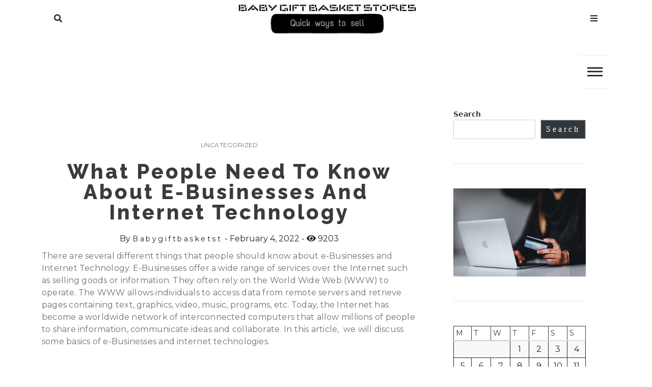

--- FILE ---
content_type: text/html; charset=UTF-8
request_url: https://babygiftbasketstores.com/what-people-need-to-know-about-e-businesses-and-internet-technology/
body_size: 34495
content:
<!doctype html>
<html lang="en-US">
<head>
	<meta charset="UTF-8">
	<meta name="viewport" content="width=device-width, initial-scale=1">
	<link rel="profile" href="https://gmpg.org/xfn/11">
	<title>What people need to know about E-businesses and  internet technology</title>
<meta name='robots' content='max-image-preview:large' />
<link rel='dns-prefetch' href='//fonts.googleapis.com' />
<link rel="alternate" type="application/rss+xml" title=" &raquo; Feed" href="https://babygiftbasketstores.com/feed/" />
<link rel="alternate" type="application/rss+xml" title=" &raquo; Comments Feed" href="https://babygiftbasketstores.com/comments/feed/" />
<link rel="alternate" type="application/rss+xml" title=" &raquo; What people need to know about E-businesses and  internet technology Comments Feed" href="https://babygiftbasketstores.com/what-people-need-to-know-about-e-businesses-and-internet-technology/feed/" />
<script>
window._wpemojiSettings = {"baseUrl":"https:\/\/s.w.org\/images\/core\/emoji\/15.0.3\/72x72\/","ext":".png","svgUrl":"https:\/\/s.w.org\/images\/core\/emoji\/15.0.3\/svg\/","svgExt":".svg","source":{"concatemoji":"https:\/\/babygiftbasketstores.com\/wp-includes\/js\/wp-emoji-release.min.js?ver=6.6.1"}};
/*! This file is auto-generated */
!function(i,n){var o,s,e;function c(e){try{var t={supportTests:e,timestamp:(new Date).valueOf()};sessionStorage.setItem(o,JSON.stringify(t))}catch(e){}}function p(e,t,n){e.clearRect(0,0,e.canvas.width,e.canvas.height),e.fillText(t,0,0);var t=new Uint32Array(e.getImageData(0,0,e.canvas.width,e.canvas.height).data),r=(e.clearRect(0,0,e.canvas.width,e.canvas.height),e.fillText(n,0,0),new Uint32Array(e.getImageData(0,0,e.canvas.width,e.canvas.height).data));return t.every(function(e,t){return e===r[t]})}function u(e,t,n){switch(t){case"flag":return n(e,"\ud83c\udff3\ufe0f\u200d\u26a7\ufe0f","\ud83c\udff3\ufe0f\u200b\u26a7\ufe0f")?!1:!n(e,"\ud83c\uddfa\ud83c\uddf3","\ud83c\uddfa\u200b\ud83c\uddf3")&&!n(e,"\ud83c\udff4\udb40\udc67\udb40\udc62\udb40\udc65\udb40\udc6e\udb40\udc67\udb40\udc7f","\ud83c\udff4\u200b\udb40\udc67\u200b\udb40\udc62\u200b\udb40\udc65\u200b\udb40\udc6e\u200b\udb40\udc67\u200b\udb40\udc7f");case"emoji":return!n(e,"\ud83d\udc26\u200d\u2b1b","\ud83d\udc26\u200b\u2b1b")}return!1}function f(e,t,n){var r="undefined"!=typeof WorkerGlobalScope&&self instanceof WorkerGlobalScope?new OffscreenCanvas(300,150):i.createElement("canvas"),a=r.getContext("2d",{willReadFrequently:!0}),o=(a.textBaseline="top",a.font="600 32px Arial",{});return e.forEach(function(e){o[e]=t(a,e,n)}),o}function t(e){var t=i.createElement("script");t.src=e,t.defer=!0,i.head.appendChild(t)}"undefined"!=typeof Promise&&(o="wpEmojiSettingsSupports",s=["flag","emoji"],n.supports={everything:!0,everythingExceptFlag:!0},e=new Promise(function(e){i.addEventListener("DOMContentLoaded",e,{once:!0})}),new Promise(function(t){var n=function(){try{var e=JSON.parse(sessionStorage.getItem(o));if("object"==typeof e&&"number"==typeof e.timestamp&&(new Date).valueOf()<e.timestamp+604800&&"object"==typeof e.supportTests)return e.supportTests}catch(e){}return null}();if(!n){if("undefined"!=typeof Worker&&"undefined"!=typeof OffscreenCanvas&&"undefined"!=typeof URL&&URL.createObjectURL&&"undefined"!=typeof Blob)try{var e="postMessage("+f.toString()+"("+[JSON.stringify(s),u.toString(),p.toString()].join(",")+"));",r=new Blob([e],{type:"text/javascript"}),a=new Worker(URL.createObjectURL(r),{name:"wpTestEmojiSupports"});return void(a.onmessage=function(e){c(n=e.data),a.terminate(),t(n)})}catch(e){}c(n=f(s,u,p))}t(n)}).then(function(e){for(var t in e)n.supports[t]=e[t],n.supports.everything=n.supports.everything&&n.supports[t],"flag"!==t&&(n.supports.everythingExceptFlag=n.supports.everythingExceptFlag&&n.supports[t]);n.supports.everythingExceptFlag=n.supports.everythingExceptFlag&&!n.supports.flag,n.DOMReady=!1,n.readyCallback=function(){n.DOMReady=!0}}).then(function(){return e}).then(function(){var e;n.supports.everything||(n.readyCallback(),(e=n.source||{}).concatemoji?t(e.concatemoji):e.wpemoji&&e.twemoji&&(t(e.twemoji),t(e.wpemoji)))}))}((window,document),window._wpemojiSettings);
</script>
<style id='wp-emoji-styles-inline-css'>

	img.wp-smiley, img.emoji {
		display: inline !important;
		border: none !important;
		box-shadow: none !important;
		height: 1em !important;
		width: 1em !important;
		margin: 0 0.07em !important;
		vertical-align: -0.1em !important;
		background: none !important;
		padding: 0 !important;
	}
</style>
<link rel='stylesheet' id='wp-block-library-css' href='https://babygiftbasketstores.com/wp-includes/css/dist/block-library/style.min.css?ver=6.6.1' media='all' />
<style id='classic-theme-styles-inline-css'>
/*! This file is auto-generated */
.wp-block-button__link{color:#fff;background-color:#32373c;border-radius:9999px;box-shadow:none;text-decoration:none;padding:calc(.667em + 2px) calc(1.333em + 2px);font-size:1.125em}.wp-block-file__button{background:#32373c;color:#fff;text-decoration:none}
</style>
<style id='global-styles-inline-css'>
:root{--wp--preset--aspect-ratio--square: 1;--wp--preset--aspect-ratio--4-3: 4/3;--wp--preset--aspect-ratio--3-4: 3/4;--wp--preset--aspect-ratio--3-2: 3/2;--wp--preset--aspect-ratio--2-3: 2/3;--wp--preset--aspect-ratio--16-9: 16/9;--wp--preset--aspect-ratio--9-16: 9/16;--wp--preset--color--black: #000000;--wp--preset--color--cyan-bluish-gray: #abb8c3;--wp--preset--color--white: #ffffff;--wp--preset--color--pale-pink: #f78da7;--wp--preset--color--vivid-red: #cf2e2e;--wp--preset--color--luminous-vivid-orange: #ff6900;--wp--preset--color--luminous-vivid-amber: #fcb900;--wp--preset--color--light-green-cyan: #7bdcb5;--wp--preset--color--vivid-green-cyan: #00d084;--wp--preset--color--pale-cyan-blue: #8ed1fc;--wp--preset--color--vivid-cyan-blue: #0693e3;--wp--preset--color--vivid-purple: #9b51e0;--wp--preset--gradient--vivid-cyan-blue-to-vivid-purple: linear-gradient(135deg,rgba(6,147,227,1) 0%,rgb(155,81,224) 100%);--wp--preset--gradient--light-green-cyan-to-vivid-green-cyan: linear-gradient(135deg,rgb(122,220,180) 0%,rgb(0,208,130) 100%);--wp--preset--gradient--luminous-vivid-amber-to-luminous-vivid-orange: linear-gradient(135deg,rgba(252,185,0,1) 0%,rgba(255,105,0,1) 100%);--wp--preset--gradient--luminous-vivid-orange-to-vivid-red: linear-gradient(135deg,rgba(255,105,0,1) 0%,rgb(207,46,46) 100%);--wp--preset--gradient--very-light-gray-to-cyan-bluish-gray: linear-gradient(135deg,rgb(238,238,238) 0%,rgb(169,184,195) 100%);--wp--preset--gradient--cool-to-warm-spectrum: linear-gradient(135deg,rgb(74,234,220) 0%,rgb(151,120,209) 20%,rgb(207,42,186) 40%,rgb(238,44,130) 60%,rgb(251,105,98) 80%,rgb(254,248,76) 100%);--wp--preset--gradient--blush-light-purple: linear-gradient(135deg,rgb(255,206,236) 0%,rgb(152,150,240) 100%);--wp--preset--gradient--blush-bordeaux: linear-gradient(135deg,rgb(254,205,165) 0%,rgb(254,45,45) 50%,rgb(107,0,62) 100%);--wp--preset--gradient--luminous-dusk: linear-gradient(135deg,rgb(255,203,112) 0%,rgb(199,81,192) 50%,rgb(65,88,208) 100%);--wp--preset--gradient--pale-ocean: linear-gradient(135deg,rgb(255,245,203) 0%,rgb(182,227,212) 50%,rgb(51,167,181) 100%);--wp--preset--gradient--electric-grass: linear-gradient(135deg,rgb(202,248,128) 0%,rgb(113,206,126) 100%);--wp--preset--gradient--midnight: linear-gradient(135deg,rgb(2,3,129) 0%,rgb(40,116,252) 100%);--wp--preset--font-size--small: 13px;--wp--preset--font-size--medium: 20px;--wp--preset--font-size--large: 36px;--wp--preset--font-size--x-large: 42px;--wp--preset--spacing--20: 0.44rem;--wp--preset--spacing--30: 0.67rem;--wp--preset--spacing--40: 1rem;--wp--preset--spacing--50: 1.5rem;--wp--preset--spacing--60: 2.25rem;--wp--preset--spacing--70: 3.38rem;--wp--preset--spacing--80: 5.06rem;--wp--preset--shadow--natural: 6px 6px 9px rgba(0, 0, 0, 0.2);--wp--preset--shadow--deep: 12px 12px 50px rgba(0, 0, 0, 0.4);--wp--preset--shadow--sharp: 6px 6px 0px rgba(0, 0, 0, 0.2);--wp--preset--shadow--outlined: 6px 6px 0px -3px rgba(255, 255, 255, 1), 6px 6px rgba(0, 0, 0, 1);--wp--preset--shadow--crisp: 6px 6px 0px rgba(0, 0, 0, 1);}:where(.is-layout-flex){gap: 0.5em;}:where(.is-layout-grid){gap: 0.5em;}body .is-layout-flex{display: flex;}.is-layout-flex{flex-wrap: wrap;align-items: center;}.is-layout-flex > :is(*, div){margin: 0;}body .is-layout-grid{display: grid;}.is-layout-grid > :is(*, div){margin: 0;}:where(.wp-block-columns.is-layout-flex){gap: 2em;}:where(.wp-block-columns.is-layout-grid){gap: 2em;}:where(.wp-block-post-template.is-layout-flex){gap: 1.25em;}:where(.wp-block-post-template.is-layout-grid){gap: 1.25em;}.has-black-color{color: var(--wp--preset--color--black) !important;}.has-cyan-bluish-gray-color{color: var(--wp--preset--color--cyan-bluish-gray) !important;}.has-white-color{color: var(--wp--preset--color--white) !important;}.has-pale-pink-color{color: var(--wp--preset--color--pale-pink) !important;}.has-vivid-red-color{color: var(--wp--preset--color--vivid-red) !important;}.has-luminous-vivid-orange-color{color: var(--wp--preset--color--luminous-vivid-orange) !important;}.has-luminous-vivid-amber-color{color: var(--wp--preset--color--luminous-vivid-amber) !important;}.has-light-green-cyan-color{color: var(--wp--preset--color--light-green-cyan) !important;}.has-vivid-green-cyan-color{color: var(--wp--preset--color--vivid-green-cyan) !important;}.has-pale-cyan-blue-color{color: var(--wp--preset--color--pale-cyan-blue) !important;}.has-vivid-cyan-blue-color{color: var(--wp--preset--color--vivid-cyan-blue) !important;}.has-vivid-purple-color{color: var(--wp--preset--color--vivid-purple) !important;}.has-black-background-color{background-color: var(--wp--preset--color--black) !important;}.has-cyan-bluish-gray-background-color{background-color: var(--wp--preset--color--cyan-bluish-gray) !important;}.has-white-background-color{background-color: var(--wp--preset--color--white) !important;}.has-pale-pink-background-color{background-color: var(--wp--preset--color--pale-pink) !important;}.has-vivid-red-background-color{background-color: var(--wp--preset--color--vivid-red) !important;}.has-luminous-vivid-orange-background-color{background-color: var(--wp--preset--color--luminous-vivid-orange) !important;}.has-luminous-vivid-amber-background-color{background-color: var(--wp--preset--color--luminous-vivid-amber) !important;}.has-light-green-cyan-background-color{background-color: var(--wp--preset--color--light-green-cyan) !important;}.has-vivid-green-cyan-background-color{background-color: var(--wp--preset--color--vivid-green-cyan) !important;}.has-pale-cyan-blue-background-color{background-color: var(--wp--preset--color--pale-cyan-blue) !important;}.has-vivid-cyan-blue-background-color{background-color: var(--wp--preset--color--vivid-cyan-blue) !important;}.has-vivid-purple-background-color{background-color: var(--wp--preset--color--vivid-purple) !important;}.has-black-border-color{border-color: var(--wp--preset--color--black) !important;}.has-cyan-bluish-gray-border-color{border-color: var(--wp--preset--color--cyan-bluish-gray) !important;}.has-white-border-color{border-color: var(--wp--preset--color--white) !important;}.has-pale-pink-border-color{border-color: var(--wp--preset--color--pale-pink) !important;}.has-vivid-red-border-color{border-color: var(--wp--preset--color--vivid-red) !important;}.has-luminous-vivid-orange-border-color{border-color: var(--wp--preset--color--luminous-vivid-orange) !important;}.has-luminous-vivid-amber-border-color{border-color: var(--wp--preset--color--luminous-vivid-amber) !important;}.has-light-green-cyan-border-color{border-color: var(--wp--preset--color--light-green-cyan) !important;}.has-vivid-green-cyan-border-color{border-color: var(--wp--preset--color--vivid-green-cyan) !important;}.has-pale-cyan-blue-border-color{border-color: var(--wp--preset--color--pale-cyan-blue) !important;}.has-vivid-cyan-blue-border-color{border-color: var(--wp--preset--color--vivid-cyan-blue) !important;}.has-vivid-purple-border-color{border-color: var(--wp--preset--color--vivid-purple) !important;}.has-vivid-cyan-blue-to-vivid-purple-gradient-background{background: var(--wp--preset--gradient--vivid-cyan-blue-to-vivid-purple) !important;}.has-light-green-cyan-to-vivid-green-cyan-gradient-background{background: var(--wp--preset--gradient--light-green-cyan-to-vivid-green-cyan) !important;}.has-luminous-vivid-amber-to-luminous-vivid-orange-gradient-background{background: var(--wp--preset--gradient--luminous-vivid-amber-to-luminous-vivid-orange) !important;}.has-luminous-vivid-orange-to-vivid-red-gradient-background{background: var(--wp--preset--gradient--luminous-vivid-orange-to-vivid-red) !important;}.has-very-light-gray-to-cyan-bluish-gray-gradient-background{background: var(--wp--preset--gradient--very-light-gray-to-cyan-bluish-gray) !important;}.has-cool-to-warm-spectrum-gradient-background{background: var(--wp--preset--gradient--cool-to-warm-spectrum) !important;}.has-blush-light-purple-gradient-background{background: var(--wp--preset--gradient--blush-light-purple) !important;}.has-blush-bordeaux-gradient-background{background: var(--wp--preset--gradient--blush-bordeaux) !important;}.has-luminous-dusk-gradient-background{background: var(--wp--preset--gradient--luminous-dusk) !important;}.has-pale-ocean-gradient-background{background: var(--wp--preset--gradient--pale-ocean) !important;}.has-electric-grass-gradient-background{background: var(--wp--preset--gradient--electric-grass) !important;}.has-midnight-gradient-background{background: var(--wp--preset--gradient--midnight) !important;}.has-small-font-size{font-size: var(--wp--preset--font-size--small) !important;}.has-medium-font-size{font-size: var(--wp--preset--font-size--medium) !important;}.has-large-font-size{font-size: var(--wp--preset--font-size--large) !important;}.has-x-large-font-size{font-size: var(--wp--preset--font-size--x-large) !important;}
:where(.wp-block-post-template.is-layout-flex){gap: 1.25em;}:where(.wp-block-post-template.is-layout-grid){gap: 1.25em;}
:where(.wp-block-columns.is-layout-flex){gap: 2em;}:where(.wp-block-columns.is-layout-grid){gap: 2em;}
:root :where(.wp-block-pullquote){font-size: 1.5em;line-height: 1.6;}
</style>
<link rel='stylesheet' id='core-blog-parent-style-css' href='https://babygiftbasketstores.com/wp-content/themes/core-blog/style.css?ver=6.6.1' media='all' />
<link rel='stylesheet' id='core-news-style-css' href='https://babygiftbasketstores.com/wp-content/themes/core-news/style.css?ver=6.6.1' media='all' />
<link rel='stylesheet' id='fontawesome-css-all-css' href='https://babygiftbasketstores.com/wp-content/themes/core-news/assets/css/fontawesome-all.css?ver=6.6.1' media='all' />
<link rel='stylesheet' id='core-news-font-Hind-css' href='https://fonts.googleapis.com/css2?family=Hind%3Awght%40300%3B400%3B500&#038;display=swap&#038;ver=6.6.1' media='all' />
<link rel='stylesheet' id='core-news-font-Montserrat-css' href='https://fonts.googleapis.com/css2?family=Montserrat%3Awght%40400%3B800&#038;display=swap&#038;ver=6.6.1' media='all' />
<link rel='stylesheet' id='core-blog-style-css' href='https://babygiftbasketstores.com/wp-content/themes/core-news/style.css?ver=1.0.0' media='all' />
<link rel='stylesheet' id='core-blog-font-css' href='https://fonts.googleapis.com/css?family=Source+Sans+Pro%3A400%2C700%7CRaleway%3A400%2C800%2C900&#038;ver=6.6.1' media='all' />
<link rel='stylesheet' id='font-awesome-css-css' href='https://babygiftbasketstores.com/wp-content/themes/core-blog/assets/css/fontawesome-all.css?ver=6.6.1' media='all' />
<link rel='stylesheet' id='bootstrap-css-css' href='https://babygiftbasketstores.com/wp-content/themes/core-blog/assets/css/bootstrap.css?ver=6.6.1' media='all' />
<script src="https://babygiftbasketstores.com/wp-includes/js/jquery/jquery.min.js?ver=3.7.1" id="jquery-core-js"></script>
<script src="https://babygiftbasketstores.com/wp-includes/js/jquery/jquery-migrate.min.js?ver=3.4.1" id="jquery-migrate-js"></script>
<script src="https://babygiftbasketstores.com/wp-content/themes/core-news/assets/js/core-news-main.js?ver=1" id="core-news-main-js"></script>
<link rel="https://api.w.org/" href="https://babygiftbasketstores.com/wp-json/" /><link rel="alternate" title="JSON" type="application/json" href="https://babygiftbasketstores.com/wp-json/wp/v2/posts/37" /><link rel="EditURI" type="application/rsd+xml" title="RSD" href="https://babygiftbasketstores.com/xmlrpc.php?rsd" />
<meta name="generator" content="WordPress 6.6.1" />
<link rel="canonical" href="https://babygiftbasketstores.com/what-people-need-to-know-about-e-businesses-and-internet-technology/" />
<link rel='shortlink' href='https://babygiftbasketstores.com/?p=37' />
<link rel="alternate" title="oEmbed (JSON)" type="application/json+oembed" href="https://babygiftbasketstores.com/wp-json/oembed/1.0/embed?url=https%3A%2F%2Fbabygiftbasketstores.com%2Fwhat-people-need-to-know-about-e-businesses-and-internet-technology%2F" />
<link rel="alternate" title="oEmbed (XML)" type="text/xml+oembed" href="https://babygiftbasketstores.com/wp-json/oembed/1.0/embed?url=https%3A%2F%2Fbabygiftbasketstores.com%2Fwhat-people-need-to-know-about-e-businesses-and-internet-technology%2F&#038;format=xml" />
<link rel="icon" href="https://babygiftbasketstores.com/wp-content/uploads/2023/07/cropped-Jensundartiklar-15-1-32x32.png" sizes="32x32" />
<link rel="icon" href="https://babygiftbasketstores.com/wp-content/uploads/2023/07/cropped-Jensundartiklar-15-1-192x192.png" sizes="192x192" />
<link rel="apple-touch-icon" href="https://babygiftbasketstores.com/wp-content/uploads/2023/07/cropped-Jensundartiklar-15-1-180x180.png" />
<meta name="msapplication-TileImage" content="https://babygiftbasketstores.com/wp-content/uploads/2023/07/cropped-Jensundartiklar-15-1-270x270.png" />
</head>

<body class="post-template-default single single-post postid-37 single-format-standard wp-custom-logo">
<div id="page" class="site is-preload">
	<a class="skip-link screen-reader-text" href="#main">Skip to content</a>
	
		<!-- Header -->
		<header id="core-news-header" class=""> 
			<div class="container">
				<div class="row title_name">
					<div class="col-md-4 core-search">
						<nav class="main-search">
							
																	
										<a class="fa-search search_f" href="javascript:void(0)">Search</a>
										<span class="core-blog-search">
										<form role="search" method="get" class="search-form" action="https://babygiftbasketstores.com/">
				<label>
					<span class="screen-reader-text">Search for:</span>
					<input type="search" class="search-field" placeholder="Search &hellip;" value="" name="s" />
				</label>
				<input type="submit" class="search-submit" value="Search" />
			</form>										</span>
									 
						
						</nav>
					
					</div>
					<div class="col-md-4 core-title">
						<div class="title_desc">
						<a href="https://babygiftbasketstores.com/" class="custom-logo-link" rel="home"><img width="399" height="78" src="https://babygiftbasketstores.com/wp-content/uploads/2023/07/cropped-Jensundartiklar-15.png" class="custom-logo" alt="" decoding="async" srcset="https://babygiftbasketstores.com/wp-content/uploads/2023/07/cropped-Jensundartiklar-15.png 399w, https://babygiftbasketstores.com/wp-content/uploads/2023/07/cropped-Jensundartiklar-15-300x59.png 300w" sizes="(max-width: 399px) 100vw, 399px" /></a>									<h1 class="site-title"><a href="https://babygiftbasketstores.com/" rel="home"></a></h1>
															</div>
						
					</div>
					<div class="col-md-4 core-menu">
												<nav class="main">
						
																
									<a class="fa-bars focus_search" href="#" data-target="#myModal2"  data-toggle="modal">Menu</a>
								
															</ul>
						</nav>
											</div>
				</div>
				<div class="row">
					<div class="col-md-12 core-toggle">
						<nav id="site-navigation" class="core-blog-main-navigation">
							<button class="toggle-button" data-toggle-target=".main-menu-modal" data-toggle-body-class="showing-main-menu-modal" aria-expanded="false" data-set-focus=".close-main-nav-toggle">
							<div class="toggle-text"></div>
								<span class="toggle-bar"></span>
								<span class="toggle-bar"></span>
								<span class="toggle-bar"></span>
							</button>
							<div class="primary-menu-list main-menu-modal cover-modal" data-modal-target-string=".main-menu-modal">
							<button class="close close-main-nav-toggle" data-toggle-target=".main-menu-modal" data-toggle-body-class="showing-main-menu-modal" aria-expanded="false" data-set-focus=".main-menu-modal"></button>
								<div class="mobile-menu" aria-label="Mobile">
									<div class="menu-primary-container"><ul id="primary-menu" class="nav-menu main-menu-modal"><li id="menu-item-43" class="menu-item menu-item-type-post_type menu-item-object-post current-menu-item menu-item-43"><a href="https://babygiftbasketstores.com/what-people-need-to-know-about-e-businesses-and-internet-technology/" aria-current="page">E-businesses &#038; internet</a></li>
<li id="menu-item-44" class="menu-item menu-item-type-post_type menu-item-object-post menu-item-44"><a href="https://babygiftbasketstores.com/the-role-f-technology-in-business-and-advertising/">Business</a></li>
<li id="menu-item-45" class="menu-item menu-item-type-post_type menu-item-object-post menu-item-45"><a href="https://babygiftbasketstores.com/what-is-assistive-technology-and-what-are-its-benefits/">Technology benefits</a></li>
<li id="menu-item-46" class="menu-item menu-item-type-post_type menu-item-object-post menu-item-46"><a href="https://babygiftbasketstores.com/the-benefits-of-using-digital-technology/">Digital technology</a></li>
<li id="menu-item-47" class="menu-item menu-item-type-post_type menu-item-object-post menu-item-47"><a href="https://babygiftbasketstores.com/some-of-the-technologies-that-keep-people-healthy/">Technologies on healthy</a></li>
<li id="menu-item-48" class="menu-item menu-item-type-post_type menu-item-object-post menu-item-48"><a href="https://babygiftbasketstores.com/how-does-technology-make-people-healthy/">people healthy</a></li>
</ul></div>								</div>
							</div>
						</nav><!-- #site-navigation -->
					</div>
				</div>
			</div>
		</header>
		<!-- Modal -->
		<div class="modal right fade" id="myModal2" tabindex="-1" role="dialog" aria-labelledby="myModalLabel2">
			<div class="modal-dialog" role="document">
				<div class="modal-content">

					<div class="modal-header">
						<a href="#" class="close" data-dismiss="modal" aria-label="Close"><span aria-hidden="true">&times;</span></a>
					</div>

					<div class="modal-body">
						<section id="block-5" class="widget widget_block">
<div class="wp-block-group"><div class="wp-block-group__inner-container is-layout-flow wp-block-group-is-layout-flow">
<h2 class="wp-block-heading" id="archives">Archives</h2>


<ul class="wp-block-archives-list wp-block-archives">	<li><a href='https://babygiftbasketstores.com/2022/02/'>February 2022</a></li>
</ul></div></div>
</section><section id="block-6" class="widget widget_block">
<div class="wp-block-group"><div class="wp-block-group__inner-container is-layout-flow wp-block-group-is-layout-flow">
<h2 class="wp-block-heading" id="categories">Categories</h2>


<ul class="wp-block-categories-list wp-block-categories">	<li class="cat-item cat-item-1"><a href="https://babygiftbasketstores.com/category/uncategorized/">Uncategorized</a>
</li>
</ul></div></div>
</section>					</div>

				</div><!-- modal-content -->
			</div><!-- modal-dialog -->
		</div><!-- modal --> 
    <section class="core-blog-wp-blog-section" id="main">
        <div class="container core_blog_container">
                 
        <div class="row has-right-sidebar">
                         <div class="col-lg-8 col-md-8 col-sm-12 blog-single-post">
                
<!-- Post -->
	<article class="post">
		<div class="entry-cover">
						<span class="image featured"></span>
					</div>
		<div class="entry-content">
			<div class="entry-header-single	">
				<span class="post-category">
					<li class="cat-links"><a href="https://babygiftbasketstores.com/category/uncategorized/" rel="category tag">Uncategorized</a></li>		
				</span>
				<div class="post-meta">
				<h1 class="mb-20">What people need to know about E-businesses and  internet technology</h1>				</div>
							<div class="meta">
				<span class="byline"> by <span class="author vcard"><a class="url fn n" href="https://babygiftbasketstores.com/author/babygiftbasketst/">babygiftbasketst</a><img alt='' src='https://secure.gravatar.com/avatar/d4c12205e03138f33f575d68f892560c?s=30&#038;d=mm&#038;r=g' srcset='https://secure.gravatar.com/avatar/d4c12205e03138f33f575d68f892560c?s=60&#038;d=mm&#038;r=g 2x' class='avatar avatar-30 photo' height='30' width='30' decoding='async'/></span></span>						<span class="posted-date">
                        	<time>
                        		<span class="posted-on"><a href="https://babygiftbasketstores.com/what-people-need-to-know-about-e-businesses-and-internet-technology/" rel="bookmark"><time class="entry-date published" datetime="2022-02-04T11:51:42+00:00">February 4, 2022</time></a></span>							</time>
                    	</span>
									<span class="viewcount">
					<i class="fa fa-eye"></i>
		            9203				</span>
						</div>
						</div>
			
<p>There are several different things that people should know about e-Businesses and Internet Technology.&nbsp;E-Businesses offer a wide range of services over the Internet such as selling goods or information. They often rely on the World Wide Web (WWW) to operate. The WWW allows individuals to access data from remote servers and retrieve pages containing text, graphics, video, music, programs, etc. Today, the Internet has become a worldwide network of interconnected computers that allow millions of people to share information, communicate ideas and collaborate.&nbsp;In this article,&nbsp; we will discuss some basics of e-Businesses and internet technologies.</p>



<h2 class="wp-block-heading" id="e-business">E-business</h2>



<p>The term &#8220;e-Business&#8221; is used to describe the exchange of electronic business transactions via computer networks. This is in contrast with traditional face-to-face or telephone-based business transactions which involve the physical transfer of money or other valuables. E-Businesses can include any transaction conducted electronically including banking, stock trading, auctions, insurance claims, and travel reservations.</p>



<h2 class="wp-block-heading" id="an-online-store-may-be-operated-by-a-single-individual-or-by-an-organization">&nbsp;An online store may be operated by a single individual or by an organization</h2>



<p>&nbsp;They may sell products directly to customers using a website or marketplace type websites. Other types of e-Businesses are auction sites, classified advertising websites, financial institutions, and educational institutions such as universities.</p>



<div class="wp-block-image"><figure class="aligncenter size-full"><img fetchpriority="high" decoding="async" width="640" height="427" src="http://babygiftbasketstores.com/wp-content/uploads/2022/02/samuel-regan-asante-cYNp8un5QkI-unsplash.jpg" alt="" class="wp-image-39" srcset="https://babygiftbasketstores.com/wp-content/uploads/2022/02/samuel-regan-asante-cYNp8un5QkI-unsplash.jpg 640w, https://babygiftbasketstores.com/wp-content/uploads/2022/02/samuel-regan-asante-cYNp8un5QkI-unsplash-300x200.jpg 300w" sizes="(max-width: 640px) 100vw, 640px" /></figure></div>



<h2 class="wp-block-heading" id="browser-software">Browser software</h2>



<p>These days, most web surfers have access to at least one browser application program (a user interface for accessing the Internet). A popular browser software today is Microsoft&#8217;s Internet Explorer version 6.5. Some browsers support plug-ins such as ActiveX controls which extend the browser&#8217;s functionality and capabilities. Browser applications are available in many flavours including Netscape Navigator, Opera, Mozilla Firefox and Konqueror. Many browsers also support bookmarking and tabbed browsing features.</p>



<div class="wp-block-image"><figure class="aligncenter size-full"><img decoding="async" width="640" height="360" src="http://babygiftbasketstores.com/wp-content/uploads/2022/02/iyus-sugiharto-Eh1xd5xDE-s-unsplash.jpg" alt="" class="wp-image-38" srcset="https://babygiftbasketstores.com/wp-content/uploads/2022/02/iyus-sugiharto-Eh1xd5xDE-s-unsplash.jpg 640w, https://babygiftbasketstores.com/wp-content/uploads/2022/02/iyus-sugiharto-Eh1xd5xDE-s-unsplash-300x169.jpg 300w" sizes="(max-width: 640px) 100vw, 640px" /></figure></div>



<h2 class="wp-block-heading" id="the-two-major-communication-protocol">The two major communication protocol</h2>



<p>There are two major communication protocols used for transferring data over the internet: HTTP (Hypertext Transfer Protocol) and TCP/IP (Transmission Control Protocol and IPacket Inter-Network protocol). With these two protocols, users send requests for data by using the format &#8220;GET request URL&#8221; where &#8220;URL&#8221; means Uniform Resource Locator and it refers to the address of a file or page within the website. For example, when you want to buy something from Amazon.com, the site sends a GET request to your browser asking what product you&#8217;d like to purchase. Your browser then communicates with the host server and returns the requested item and its price. Once the page is downloaded into your web browser, links to additional pages within the same site can be accessed. In some cases, there are hyperlinks on each page that point back to other pages on the site without reloading the entire page. The new pages are called &#8220;frames&#8221;.</p>



<p>In conclusion, e-businesses are growing by leaps and bounds since they are convenient and less expensive than their conventional counterparts. By utilizing e-business tools and techniques, businesses can easily market themselves through the World Wide Web.&nbsp;</p>
		</div>
	</article>
                    </div>
                                                <div class="col-lg-4 col-md-4 col-sm-12">
                    <section id="sidebar">              
    <section id="block-2" class="widget widget_block widget_search"><form role="search" method="get" action="https://babygiftbasketstores.com/" class="wp-block-search__button-outside wp-block-search__text-button wp-block-search"    ><label class="wp-block-search__label" for="wp-block-search__input-1" >Search</label><div class="wp-block-search__inside-wrapper " ><input class="wp-block-search__input" id="wp-block-search__input-1" placeholder="" value="" type="search" name="s" required /><button aria-label="Search" class="wp-block-search__button wp-element-button" type="submit" >Search</button></div></form></section><section id="block-3" class="widget widget_block">
<div class="wp-block-group"><div class="wp-block-group__inner-container is-layout-flow wp-block-group-is-layout-flow">
<figure class="wp-block-image size-full"><img loading="lazy" decoding="async" width="640" height="427" src="http://babygiftbasketstores.com/wp-content/uploads/2022/02/pickawood-gf8e6XvG_3E-unsplash1.jpg" alt="" class="wp-image-49" srcset="https://babygiftbasketstores.com/wp-content/uploads/2022/02/pickawood-gf8e6XvG_3E-unsplash1.jpg 640w, https://babygiftbasketstores.com/wp-content/uploads/2022/02/pickawood-gf8e6XvG_3E-unsplash1-300x200.jpg 300w" sizes="(max-width: 640px) 100vw, 640px" /></figure>
</div></div>
</section><section id="block-4" class="widget widget_block">
<div class="wp-block-group"><div class="wp-block-group__inner-container is-layout-flow wp-block-group-is-layout-flow"><div class="wp-block-calendar"><table id="wp-calendar" class="wp-calendar-table">
	<caption>January 2026</caption>
	<thead>
	<tr>
		<th scope="col" title="Monday">M</th>
		<th scope="col" title="Tuesday">T</th>
		<th scope="col" title="Wednesday">W</th>
		<th scope="col" title="Thursday">T</th>
		<th scope="col" title="Friday">F</th>
		<th scope="col" title="Saturday">S</th>
		<th scope="col" title="Sunday">S</th>
	</tr>
	</thead>
	<tbody>
	<tr>
		<td colspan="3" class="pad">&nbsp;</td><td>1</td><td>2</td><td>3</td><td>4</td>
	</tr>
	<tr>
		<td>5</td><td>6</td><td>7</td><td>8</td><td>9</td><td>10</td><td>11</td>
	</tr>
	<tr>
		<td>12</td><td>13</td><td>14</td><td>15</td><td>16</td><td>17</td><td>18</td>
	</tr>
	<tr>
		<td>19</td><td>20</td><td id="today">21</td><td>22</td><td>23</td><td>24</td><td>25</td>
	</tr>
	<tr>
		<td>26</td><td>27</td><td>28</td><td>29</td><td>30</td><td>31</td>
		<td class="pad" colspan="1">&nbsp;</td>
	</tr>
	</tbody>
	</table><nav aria-label="Previous and next months" class="wp-calendar-nav">
		<span class="wp-calendar-nav-prev"><a href="https://babygiftbasketstores.com/2022/02/">&laquo; Feb</a></span>
		<span class="pad">&nbsp;</span>
		<span class="wp-calendar-nav-next">&nbsp;</span>
	</nav></div></div></div>
</section></section>                </div>
                            </div>
        </div>
    </section>
    	
	
	    	<section class="footer">
            <p class="copyright">Proudly Powered By WordPress</p>
        </section>
            
</div><!-- #page -->
<button onclick="topFunction()" id="myBtn" title="Go to top">
        <i class="fa fa-angle-up"></i>
</button>
<script src="https://babygiftbasketstores.com/wp-content/themes/core-blog/assets/js/breakpoints.js?ver=1.0.0" id="breakpoints-js-js"></script>
<script src="https://babygiftbasketstores.com/wp-content/themes/core-blog/assets/js/bootstrap.js?ver=1.0.0" id="bootstrap-js-js"></script>
<script src="https://babygiftbasketstores.com/wp-content/themes/core-blog/assets/js/popper.js?ver=1.0.0" id="popper-js-js"></script>
<script src="https://babygiftbasketstores.com/wp-content/themes/core-blog/assets/js/core-blog-modal-accessibility.js?ver=1.0.0" id="modal-accessibility-js-js"></script>
<script src="https://babygiftbasketstores.com/wp-content/themes/core-blog/assets/js/core-blog-util.js?ver=1.0.0" id="core-blog-util-js"></script>
<script src="https://babygiftbasketstores.com/wp-content/themes/core-blog/assets/js/core-blog-main.js?ver=1.0.0" id="core-blog-main-js"></script>

</body>
</html>

--- FILE ---
content_type: text/css
request_url: https://babygiftbasketstores.com/wp-content/themes/core-news/style.css?ver=1.0.0
body_size: 19274
content:
/*
 Theme Name:   Core News
 Theme URI:    
 Description:  Core News is child theme of Core Blog blog theme. Core News is free, personal, elegent WordPress blog theme. Core News theme having setting in customizer and can check live change of settings. Grid having topbar header, social icons, sidebar features and many more features. Core News is a perfect responsive magazine style WordPress theme. This theme is suitable for news, newspaper, magazine, publishing, business and any kind of sites. Grid is a 100% GPL and minimal WordPress blog theme. Also theme is Gutenberg ready. So it will work fie with the latest version of WordPress. Theme is compatible with all blocks and patterns of WordPress. This theme is developed based on customizer settings. You can see the live changes that you have made in customizer. Grid also comes with added custom widgets for author, featured posts and social icons. It has top level menu, social icons, slider, promotional banner, sidebar option & many more other features. In addition, it has copyright text, go to the top, footer widgets, blog page options, related posts, sidebar, etc. This theme is lightweight and easy to use theme for travel blog, food blog, technology blog and fashion blog or any type of news website. You can also use this theme for personal blog and magazine sites too. Furthermore, it comes with demo data to make the site like the demo, detailed documentation including video and text, free support via chat and forum. It is developed by the experts WordPress developers so that you will never look for alternatives after using this theme. Try this awesome and carefully crafted theme today.
 Author:       blogwp
 Author URI:   
 Template:     core-blog
 Version:      1.0.2
 Requires at least: 5.5
 Tested up to: 5.8
 Requires PHP: 5.6
 License:      GNU General Public License v2 or later
 License URI:  http://www.gnu.org/licenses/gpl-2.0.html
 Tags:         left-sidebar, right-sidebar, custom-logo, custom-menu, featured-images, footer-widgets, custom-colors, custom-header, theme-options, threaded-comments, blog
 Text Domain:  core-news
*/

body {
    padding-top:0;
    background-color: #fff;
}

.title_desc h1 a{
    font-family: 'Hind', sans-serif;
}

#core-news-header .main-search a:before,#core-news-header .main a:before{
    display: block;
    height: inherit;
    left: 0;
    line-height: inherit;
    position: absolute;
    text-align: center;
    text-indent: 0;
    top: 0;
    width: inherit;
}

#core-news-header .main-search a:before,#core-news-header .main a:before{
    -moz-osx-font-smoothing: grayscale;
    -webkit-font-smoothing: antialiased;
    display: inline-block;
    font-style: normal;
    font-variant: normal;
    text-rendering: auto;
    line-height: 2;
    text-transform: none !important;
    font-family: 'Font Awesome 5 Free';
    font-weight: 900;
}

.title_desc{
    text-align: center;
}


#core-news-header .main-search a,#core-news-header .main a{
    text-decoration: none;
    border-bottom: 0;
    color: #aaaaaa;
    overflow: hidden;
    position: relative;
    text-indent: 4em;
    width: 4em;
    margin-top: 20px;
}

#core-news-header .main-search * {
    display: block;
    float: left;
    margin-top: 5px;
}

#core-news-header .main * {
    display: block;
    float: right;
}


#core-news-header a {
    color: inherit;
    text-decoration: none;
    font-family: 'Montserrat', sans-serif;
    font-weight: 400;
}


.entry-content h1 a,h2 a,h3 a,h4 a,h5 a{
    text-decoration: underline;
}

.core_blog_container{
    padding-top: 40px;
}

#core-news-header .core-blog-main-navigation {
    -moz-flex: 0;
     -webkit-flex:0; 
    -ms-flex: 0;
    flex:0;
     border-left:none; 
    height: inherit;
    line-height: inherit;
    
}

#core-news-header .core-blog-main-navigation ul li:first-child {
    border-left: 0;
    margin-left: 0;
    padding-left: 0;
}

#core-news-header .core-blog-main-navigation ul li {
    line-height: 1;
    margin-left: 0em;
    padding-left: 1em;
    padding-bottom: 30px;
    padding-top: 30px;
}

#core-news-header .core-blog-main-navigation ul li ul.sub-menu li a, #core-news-header .core-blog-main-navigation ul li ul.children li a {
    padding: 10px 20px;
    text-transform: capitalize;
    border-top: 1px solid #eeeeee;
}

#core-news-header .core-blog-main-navigation ul li ul.sub-menu li, #core-news-header .core-blog-main-navigation ul li ul.children li {
    padding-left: 0rem;
    padding-left: 0rem;
    padding-bottom: 0;
    padding-top: 0;
}

.core-blog-main-navigation{
    text-align: center;
}

.core-blog-main-navigation ul.nav-menu li ul:before, .core-blog-main-navigation ul.nav-menu li ul:after {
    display: none;
}

.core-blog-main-navigation .sub-menu{
    width: 230px;
    border: 1px solid #eeeeee;
    border-top: none;
}

.core-blog-main-navigation .children{
    width: 230px;
    border: 1px solid #eeeeee;
    border-top: none;
}

.core-blog-main-navigation .nav-menu ul li ul:after {
    display: none;
}

.core-blog-main-navigation .nav-menu ul li ul:before, .core-blog-main-navigation .nav-menu ul li ul:after {
    display: none;
}

.core-blog-main-navigation ul ul li {
    display: block;
    background: #ffffff;
}

.core-blog-main-navigation ul ul li a {
    color: #717171 !important;
}

.core-blog-main-navigation{
    border-top: 1px solid #eeeeee;
    border-bottom: 1px solid #eeeeee;
}

.widget_text a{
    text-decoration: underline !important;
}

#sidebar a {
    text-decoration:underline;
}

.widget h1 a,h2 a,h3 a,h4 a,h5 a,h6 a{
    text-decoration: underline !important;
}

.core-blog-main-navigation ul ul li {
    width: 225px;
}
.main-search a:hover:before {
    color: #060606 !important;
}

.blog-post a{
    text-decoration: underline;
}

.main a:hover:before {
    color: #060606 !important;
}

.post {
    border: none;
    padding: 0em 0em 2em 0em;
}

.post > header {
    border-bottom:none;
}

.blog-post .post > header .meta {
    border-left:none;
}
input[type="text"]:focus, input[type="password"]:focus, input[type="email"]:focus, input[type="tel"]:focus, input[type="search"]:focus, select:focus, textarea:focus {
    border-color: #000000;
    box-shadow: inset 0 0 0 1px #000000;
}

@media screen and (max-width: 768px) {

    .plr-12 {
        padding-left: 1rem !important;
        padding-right: 1rem !important;
    }

    .column-756 {
        width: 100% !important;
    }

    #sidebar {
    padding-left: 0rem !important;
    padding-right: 0rem !important;
}
}



.core-blog-main-navigation .toggle-button {
    left: 0% !important;
}

@media screen and (max-width: 767px) {
    .core-search,.core-menu{
        display: none;
    }

    .core-title{
        flex: 0 0 auto;
        width: 100.333333% !important;
    }
}

@media screen and (max-width: 1024px) {

    .core-blog-main-navigation .toggle-button:hover .toggle-bar {
        background: #212529;
    }

    .core-blog-main-navigation .close:hover {
        background: #212529;
    }
    .core-blog-main-navigation .close::before, .core-blog-main-navigation .close::after {
       
        background: #212529;
    }

    #core-news-header .core-blog-main-navigation ul li ul.sub-menu li a, #core-news-header .core-blog-main-navigation ul li ul.children li a {
        padding: 10px 20px;
        text-transform: capitalize;
        border-top:none !important;
    }
    .core-blog-main-navigation .mobile-menu ul li {
        display: block !important;
        border-bottom:1px solid #eee; 
    }

    .core-blog-main-navigation ul ul li {
        width:100%;
    }

    .core-blog-main-navigation .sub-menu{
        width: 100%;
        border:none;
        border-top: none;
    }

    .core-blog-main-navigation .children{
        width: 100%;
        border:none;
        border-top: none;
    }

    #sidebar {
        padding-left: 0rem !important;
        padding-right: 0rem !important;
    }

    .core-blog-main-navigation .mobile-menu ul li .sub-menu li:last-child{
        border-bottom: none;
    }

    .core-blog-main-navigation .mobile-menu ul li .sub-menu li {
        display: block !important;
        border-bottom:1px solid #eee;
    }

    .core-blog-main-navigation {
        border-top:none;
        border-bottom:none;
    }

    .article .post-meta .post-date {
        padding-left: 10px !important;
    }

    .article .post-meta .viewcount {
        padding-left: 10px !important;
    }
    
    .core-toggle{
        display: flex;
        justify-content: center;
        align-items: center;
        text-align: center;
    }

    .core-blog-main-navigation ul li a {
         border-bottom:none !important;
    }

    .core-blog-main-navigation .sub-menu {
        width: 100%;
        border:none;
        border-top:1px solid #eee;
        border-left: none;
    }
}
.article{
    display: inline-block;
    width: 100%;
    margin-bottom: 35px;
    padding: 30px 0px;
    border-bottom: 1px solid #eee;
}

.article .entry-content {
    margin-top: 0px;
    padding-left: 0px;
    padding-right: 0;
}

.comments-link{
    display: none;
}

.post-category li{
    list-style: none;
}

.post-category .cat-links a{
    color: #717171 !important;
    font-size: 12px;
    letter-spacing: 0.18px;
    line-height: 2;
    text-decoration: none;
    text-transform: uppercase;
    font-weight: 500;
}

.title h2.entry-title {
    color: #151515;
    font-family: 'Montserrat', sans-serif;
    font-size: 24px !important;
    font-weight: bold !important;
    letter-spacing: -0.6px;
    line-height: 1.25 !important;
    margin: 5px 0 16px;
    padding-bottom: 13px;
    word-break: break-all;
    position: relative;
}

.title h2.entry-title::before {
    background-color: #e1e1e1;
    bottom: 0;
    content: "";
    height: 2px;
    margin: 0 auto;
    position: absolute;
    left: 0;
    right: 0;
    width: 30px;
}

.title h2.entry-title::before {
    margin: 0;
}

.entry-content p {
    color: #717171;
    letter-spacing: 0.225px;
    -webkit-hyphens: auto;
    -moz-hyphens: auto;
    hyphens: auto;
}

.entry-content p{
    font-family: 'Montserrat', sans-serif;
    font-weight: 400;
}

.widget_block .wp-block-group h2 {
    font-size: 1.5rem !important;
    padding-bottom: 20px;
    font-family: 'Montserrat', sans-serif;
    font-weight: 800;
}

h1,h2,h3,h4,h5,h6{
    font-family: 'Montserrat', sans-serif;
    font-weight: 800;
}

.widget h2{
    font-family: 'Montserrat', sans-serif;
    font-weight: 800;
    font-size: 1.5rem !important;
}

p,span,li a,li,td,th,dd,address{
    font-family: 'Montserrat', sans-serif;
    font-weight: 400;
}

.entry-content .readmore{
    color: #a1a1a1 !important;
    display: inline-block;
    font-size: 13px;
    letter-spacing: 0.18px;
    line-height: 2;
    margin-top: 5px;
    position: relative;
    text-decoration: none;
    text-transform: capitalize;
    animation-duration: 0.6s;
    font-family: 'Montserrat', sans-serif;
    font-weight: 400;
}

#myBtn {
    background-color: #999999;
}

.modal-header .close {
    background: #3e3e3e;
}

.post-category a{
    color: #717171;
    font-size: 12px;
    letter-spacing: 0.18px;
    line-height: 2;
    text-transform: uppercase;
    font-weight: 500;
}

.entry-header-single{
    text-align: center;
    padding: 10px 0;
}

.custom-logo{
    margin-bottom: 30px;
}

.entry-header-single .meta .posted-date:before{
    content: '-';
}

.entry-header-single .meta .viewcount:before{
    content: '-';
}


.article .post-meta .viewcount{
    padding-left: 25%;
}

.vcard img {
    display: none;
}
.vcard a {
    text-decoration: none;
    font-family: 'Montserrat', sans-serif;
    font-weight: 400;
}

.widget_block .wp-block-group .wp-block-tag-cloud .tag-cloud-link:hover{
    background: #fff!important;
    color: #32373c !important;
}

.widget_block .wp-block-group .wp-block-tag-cloud .tag-cloud-link:focus{
    background: #fff!important;
    color: #32373c !important;
}

.vcard {
    display: -moz-flex;
    display: -webkit-flex;
    display: -ms-flex;
    display: inline-block;
    -moz-flex-direction: row;
    -webkit-flex-direction: row;
    -ms-flex-direction: row;
    flex-direction: row;
    -moz-align-items: center;
    -webkit-align-items: center;
    -ms-align-items: center;
    align-items: center;
    -moz-justify-content: -moz-flex-end;
    -webkit-justify-content: -webkit-flex-end;
    -ms-justify-content: -ms-flex-end;
    justify-content: flex-end;
    border-bottom: 0;
   
    font-size: 14px;
    font-weight: 400;
    letter-spacing: 0.25em;
    text-transform: capitalize;
    white-space: nowrap;
}

.core_blog_container{
    padding-bottom: 40px;
}

.pagination {
    text-align: center;
    margin-top: 60px;
    display: inline-block;
    width: 100%;
    display: -ms-flexbox;
    display: flex;
    padding-left: 0;
    list-style: none;
    border-radius: 0.25rem;
}

.pagination .nav-links {
    display: inline-block;
}

.pagination .nav-links > .page-numbers:first-child {
    border-left: none;
}
.pagination .nav-links > .page-numbers:last-child {
    border-right: none;
}

.pagination .nav-links > .page-numbers {
    background-color: #fff;
    border-radius: 0;
    border: none;
    border-left: 1px solid #ebebeb;
    border-right: 1px solid #ebebeb;
    color: #464646;
    font-family: 'Montserrat', sans-serif;
    font-size: 16px;
    font-weight: bold;
    float: left;
    margin: 0 0 5px;
    padding: 5px 21px;
    text-transform: uppercase;
    text-decoration: none;
    -webkit-transition: all 1s ease 0s;
    -moz-transition: all 1s ease 0s;
    -o-transition: all 1s ease 0s;
    transition: all 1s ease 0s;
}

.pagination .nav-links > .page-numbers.current,.pagination .nav-links > a:focus,.pagination .nav-links > a:hover {
    background-color: #ebebeb;
    border-color: transparent;
    color: #464646;
}

.wp-block-search__label, .wp-block-search__button {
    display: block;
}
#sidebar form.wp-block-search:before, .footer-section form.wp-block-search:before, .modal-body form.wp-block-search:before, .widget_search .search-form:before {
    display: none;
}

#sidebar {
    margin-right: 3em;
    min-width:100%;
    width:100%;
    padding-left: 3rem;
    padding-right: 3rem;
}

input[type="submit"], input[type="reset"], input[type="button"], button, .button {
    -moz-appearance: none;
    -webkit-appearance: none;
    -ms-appearance: none;
    appearance: none;
    -moz-transition: background-color 0.2s ease, box-shadow 0.2s ease, color 0.2s ease;
    -webkit-transition: background-color 0.2s ease, box-shadow 0.2s ease, color 0.2s ease;
    -ms-transition: background-color 0.2s ease, box-shadow 0.2s ease, color 0.2s ease;
    transition: background-color 0.2s ease, box-shadow 0.2s ease, color 0.2s ease;
    background-color: #3c3b3b;
    border: 0;
    box-shadow: inset 0 0 0 1px rgb(160 160 160 / 30%);
    color: #fff;
    cursor: pointer;
    display: inline-block;
    font-size: 0.7em;
    font-weight: 100;
    height:auto;
    letter-spacing: 0.25em;
    line-height: 4.8125em;
    padding: 0 3em;
    text-align: center;
    text-decoration: none;
    white-space: nowrap;
}

.toggle-button{
        height:4rem;
}

.article .post-thumbnail img{
    max-width: 100%;
    width: 100%;
    height: auto;
    display: block;
}

.article .post-thumbnail img:hover{
 
  height: auto;
  width: 100%;
  opacity: 0.9;
  transition: .5s ease;
  background-color: #000000;
}


.article .post-meta{
    padding-top: 10px;
    text-transform: capitalize;
}

.entry-header-single .meta{
    text-transform: capitalize;
}

.modal-body .wp-block-group .wp-block-categories li a:before, .modal-body .widget_meta ul li a:before, .modal-body .wp-block-group .wp-block-archives li a:before, .modal-body .widget_nav_menu ul li a:before, .modal-body .widget_block .wp-block-page-list li a:before {
    content: '\f105';
    position: relative;
    top: 0px;
    right: 8px;
    color: #3e3e3e;
    line-height: 18px;
    font-size: 15px;
}
.wp-block-search .wp-block-search__button {
    background: #32373c;
    border: 1px solid #ccc;
    padding: 0.375em 0.625em;
    color: #ffffff;
    margin-left: 0.625em;
    word-break: normal;
    font-family: none;
}

#sidebar .widget_block .wp-block-group .wp-block-categories li a:before, #sidebar .widget_meta ul li a:before, #sidebar .widget_block .wp-block-group .wp-block-archives li a:before, #sidebar .widget_nav_menu ul li a:before, #sidebar .widget_block .wp-block-page-list li a:before {
    content: '\f105';
    position: relative;
    top: 0px;
    right: 8px;
    color: #32373c;
    line-height: 18px;
    font-size: 15px;
}

.modal-header .close:hover, .modal-header .close:focus {
    color: #f00 !important;
}

.core_blog_container .blog-post p a {
    color: #32373c !important;
}

.wp-caption-text a {
    color: #32373c !important;
    text-decoration: underline !important;
}

table td a {
    color: #32373c !important;
}

a:hover:before {
    color: #32373c !important;
}

.wp-block-button__link {
    color: #fff !important;
}

input[type="submit"]:hover, input[type="reset"]:hover, input[type="button"]:hover, button:hover, .button:hover {
    box-shadow: inset 0 0 0 1px #32373c;
    color: #ffffff  !important;
}

.comments-area .comment-content a {
    color: #32373c !important;
    text-decoration: underline;
}

.posted-on a{
    text-decoration: none;
}

.footer-section a:hover {
    color: #32373c !important;
}

.footer-section a:focus {
    color: #000000 !important;
    text-decoration: underline !important;
}

.post-meta{
    padding: 20px 0;
}

.entry-content h1{
    line-height: 1 !important;
}

input[type="text"], input[type="email"], input[type="url"], input[type="password"], input[type="search"], input[type="number"], input[type="tel"], input[type="range"], input[type="date"], input[type="month"], input[type="week"], input[type="time"], input[type="datetime"], input[type="datetime-local"], input[type="color"], textarea {
    color: #666;
    border: 1px solid #ccc;
    border-radius: 3px;
    padding: 0px 10px;
    width: 100%;
    outline: none;
}

.page-content .search-field{
    padding: 10px 30px;
}

.main-search .search-field{
    padding: 10px 10px;
}

.widget_block .wp-block-group .wp-block-tag-cloud .tag-cloud-link {
    padding: 10px 20px;
    line-height: 44px;
    font-weight: 400 !important;
    font-size: 14px !important;
    background: #32373c;
    letter-spacing: 1px;
    transition: all 0.3s;
    color: #fff !important;
}